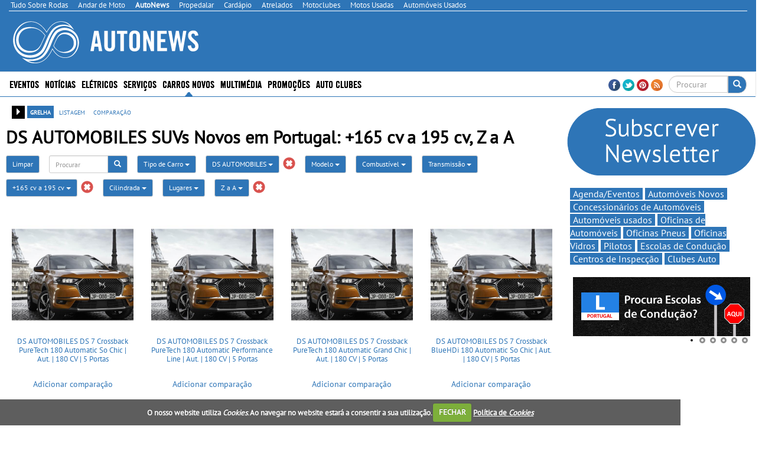

--- FILE ---
content_type: text/html; charset=utf-8
request_url: https://www.google.com/recaptcha/api2/aframe
body_size: -84
content:
<!DOCTYPE HTML><html><head><meta http-equiv="content-type" content="text/html; charset=UTF-8"></head><body><script nonce="O7_1Ai0YUDAB2WWwYxVvmw">/** Anti-fraud and anti-abuse applications only. See google.com/recaptcha */ try{var clients={'sodar':'https://pagead2.googlesyndication.com/pagead/sodar?'};window.addEventListener("message",function(a){try{if(a.source===window.parent){var b=JSON.parse(a.data);var c=clients[b['id']];if(c){var d=document.createElement('img');d.src=c+b['params']+'&rc='+(localStorage.getItem("rc::a")?sessionStorage.getItem("rc::b"):"");window.document.body.appendChild(d);sessionStorage.setItem("rc::e",parseInt(sessionStorage.getItem("rc::e")||0)+1);localStorage.setItem("rc::h",'1768689352430');}}}catch(b){}});window.parent.postMessage("_grecaptcha_ready", "*");}catch(b){}</script></body></html>

--- FILE ---
content_type: application/javascript; charset=utf-8
request_url: https://fundingchoicesmessages.google.com/f/AGSKWxXiWeAYwcfrjBAuYhSenEjgjFtIOMYdMOyP6AsEBsS5CzFhy5EWhCIAFVq0mwIhE2n9qT12l5hrmY3StkXXmUXC03IiB4QNReKRrtQpy9VvL-a7qdttUTaUcsq8go5hT05Hnfcgm0aRnaiCzN74Blot1Z7v9AcOOaGYLcR_VGqEEyi2cSaIi0pWj0v5/_-ad-category-/adv/lrec_/160x600./noticead./ads-api.
body_size: -1290
content:
window['3d6c4c9b-50c7-4b38-acb9-d50f7a13fe2a'] = true;